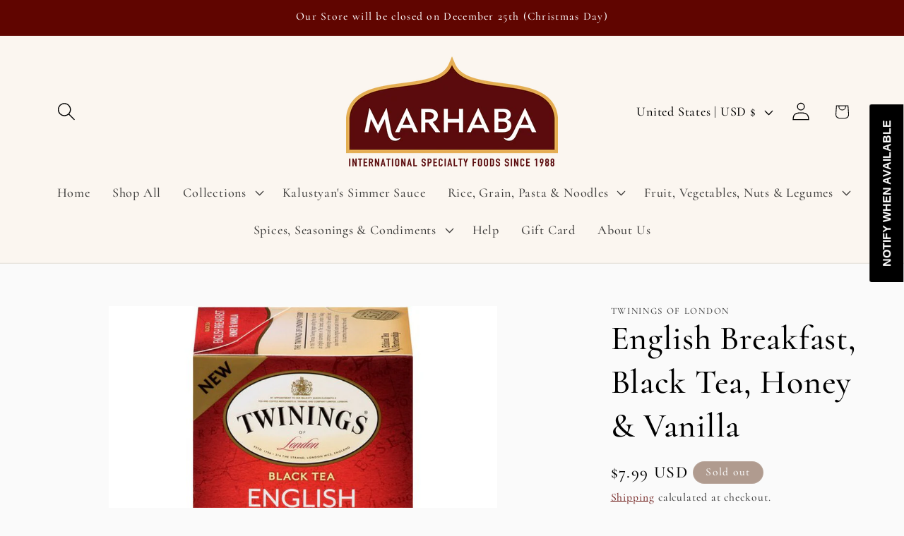

--- FILE ---
content_type: text/javascript; charset=utf-8
request_url: https://foodsofnations.com/products/english-breakfast-black-tea-honey-vanilla.js
body_size: 228
content:
{"id":6592337248427,"title":"English Breakfast, Black Tea, Honey \u0026 Vanilla","handle":"english-breakfast-black-tea-honey-vanilla","description":"\u003cp\u003eIndulge your senses with the savoury taste of this honey and vanilla flavoured tea.\u003c\/p\u003e","published_at":"2021-03-25T01:45:58-04:00","created_at":"2021-03-25T01:45:59-04:00","vendor":"Twinings of London","type":"Tea, Coffee \u0026 Accessories","tags":["all","Tea Coffee \u0026 Accessories: Tea"],"price":799,"price_min":799,"price_max":799,"available":false,"price_varies":false,"compare_at_price":null,"compare_at_price_min":0,"compare_at_price_max":0,"compare_at_price_varies":false,"variants":[{"id":39471041249451,"title":"20 bags","option1":"20 bags","option2":null,"option3":null,"sku":"070177177379","requires_shipping":true,"taxable":true,"featured_image":{"id":28239028781227,"product_id":6592337248427,"position":1,"created_at":"2021-03-25T01:58:30-04:00","updated_at":"2021-03-25T01:58:30-04:00","alt":null,"width":800,"height":800,"src":"https:\/\/cdn.shopify.com\/s\/files\/1\/0554\/4437\/3675\/products\/large_85da0054-60bc-418b-81a4-0d09f15c8079.jpg?v=1616651910","variant_ids":[39471041249451]},"available":false,"name":"English Breakfast, Black Tea, Honey \u0026 Vanilla - 20 bags","public_title":"20 bags","options":["20 bags"],"price":799,"weight":227,"compare_at_price":null,"inventory_management":"shopify","barcode":null,"featured_media":{"alt":null,"id":20519175618731,"position":1,"preview_image":{"aspect_ratio":1.0,"height":800,"width":800,"src":"https:\/\/cdn.shopify.com\/s\/files\/1\/0554\/4437\/3675\/products\/large_85da0054-60bc-418b-81a4-0d09f15c8079.jpg?v=1616651910"}},"requires_selling_plan":false,"selling_plan_allocations":[]}],"images":["\/\/cdn.shopify.com\/s\/files\/1\/0554\/4437\/3675\/products\/large_85da0054-60bc-418b-81a4-0d09f15c8079.jpg?v=1616651910"],"featured_image":"\/\/cdn.shopify.com\/s\/files\/1\/0554\/4437\/3675\/products\/large_85da0054-60bc-418b-81a4-0d09f15c8079.jpg?v=1616651910","options":[{"name":"Size","position":1,"values":["20 bags"]}],"url":"\/products\/english-breakfast-black-tea-honey-vanilla","media":[{"alt":null,"id":20519175618731,"position":1,"preview_image":{"aspect_ratio":1.0,"height":800,"width":800,"src":"https:\/\/cdn.shopify.com\/s\/files\/1\/0554\/4437\/3675\/products\/large_85da0054-60bc-418b-81a4-0d09f15c8079.jpg?v=1616651910"},"aspect_ratio":1.0,"height":800,"media_type":"image","src":"https:\/\/cdn.shopify.com\/s\/files\/1\/0554\/4437\/3675\/products\/large_85da0054-60bc-418b-81a4-0d09f15c8079.jpg?v=1616651910","width":800}],"requires_selling_plan":false,"selling_plan_groups":[]}

--- FILE ---
content_type: application/javascript
request_url: https://api.getgrocerbox.com/shopify/grocerbox.js
body_size: 37779
content:
window.GrocerBox = {
  cartCollections: [],
  cartItemCollections: {},
  nonMemberFee: {
    config: null,
    variantId: null,
    listenersBound: false,
    loadingVariant: null,
    processingFlag: "GB_NON_MEMBER_FEE_PROCESSING",
    errorCooldown: 0,
    debounceTimer: null,
  },
  pickingFee: {
    config: null,
    variantId: null,
    listenersBound: false,
    loadingVariant: null,
    processingFlag: "GB_PICKING_FEE_PROCESSING",
  },

  handleError(error) {
    if (typeof Honeybadger !== "undefined") {
      Honeybadger.notify(`Grocer Box Snippet Error: ${error}`);
    }
  },

  init(refundableItemOptions, timeSlotConfig, syncItemAttributes) {
    if (syncItemAttributes === undefined) {
      syncItemAttributes = false;
    }
    // Syncing item attributes gives the backend access to the users choice of time slot and collections.
    if (syncItemAttributes) {
      this.syncCartAttributes();
    }

    let enableRefundableHold;

    if (timeSlotConfig.noRefundableHold) {
      enableRefundableHold = false;
    } else {
      enableRefundableHold = true;
    }

    if (refundableItemOptions) {
      this.setRefundableItem(refundableItemOptions, enableRefundableHold);
    } else {
      // We need to call getCart() in order for the cart.requestComplete event to fire and the line item property to get updated
      CartJS.getCart();
    }

    if (timeSlotConfig) {
      if (typeof timeSlotConfig.cartMinimumCents === "undefined") {
        timeSlotConfig.cartMinimumCents = 0;
      }

      this.cartCollections = timeSlotConfig.cartCollections;
      this.cartItemCollections = timeSlotConfig.cartItemCollections;
    }

    this.initPickingFee(timeSlotConfig);
    this.initNonMemberFee(timeSlotConfig);

    const splitUrl = window.location.pathname.split("/");
    if (
      timeSlotConfig &&
      (splitUrl[splitUrl.length - 1] === "cart" || timeSlotConfig.isSliderCart)
    ) {
    const invokeInit = function(attempt) {
      if (attempt === undefined) {
        attempt = 0;
      }
      const initFn = window.GrocerBoxTimeSlotInit;

        if (typeof initFn === "function") {
          try {
            initFn(timeSlotConfig);
            return;
          } catch (err) {
            console.error(
              "[GrocerBox][TimeSlot]",
              "GrocerBoxTimeSlotInit threw on attempt",
              attempt,
              err
            );
          }
        } else if (attempt === 0) {
          console.warn(
            "[GrocerBox][TimeSlot]",
            "GrocerBoxTimeSlotInit not yet defined; will retry"
          );
        }

        if (attempt < 20) {
          setTimeout(function() { invokeInit(attempt + 1); }, 250);
        } else {
          console.error(
            "[GrocerBox][TimeSlot]",
            "Failed to initialize time slots after multiple attempts"
          );
        }
    };

      invokeInit();
    }
  },

  addScript: function(src, attributes, callback) {
    var s = document.createElement("script");
    s.setAttribute("src", src);
    Object.keys(attributes).map(function(name) {
      s.setAttribute(name, attributes[name]);
    });
    // Logging removed
    s.onload = callback;
    document.body.appendChild(s);
  },

  syncCartAttributes: function() {
    var _this = this;
    $(document).on("cart.requestComplete", function(event, cart) {
      if (cart.items.length === 0 || !cart.attributes.code) {
        return;
      }

      // TODO: Ensure we don't have multiple line items with the _gb property
      const decoded = JSON.stringify({
        code: cart.attributes.code,
        cartCollections: _this.cartCollections,
        cartItemCollections: _this.cartItemCollections,
      });
      // Logging removed
      const encoded = btoa(decoded);
      const prop = { _gb: encoded };
      const gbItem = cart.items.filter(function(item) { return item.properties._gb; })[0];

      if (!gbItem) {
        const properties = Object.assign({}, cart.items[0].properties || {}, prop);
        _this.updateLineItemAttribute(1, cart.items[0].quantity, properties);
      } else if (gbItem.properties._gb !== encoded) {
        const lineNumber =
          cart.items.map(function(item) { return item.id; }).indexOf(gbItem.id) + 1;

        const properties = Object.assign({}, gbItem.properties || {}, prop);
        _this.updateLineItemAttribute(lineNumber, gbItem.quantity, properties);
      }
    });
  },

  updateLineItemAttribute(lineNumber, quantity, properties) {
    if (quantity === undefined) {
      quantity = undefined; // actually this was already undefined by default
    }
    CartJS.updateItem(lineNumber, quantity, properties, {
      success: function (data, textStatus, jqXHR) {},
      error: function (jqXHR, textStatus, errorThrown) {},
    });
  },

  setRefundableItem(storeOptions, enableRefundableHold) {
    const options = Object.assign({
      refundableHoldHandle: null,
      largerRefundableHoldProducts: [],
      onlyForWeightedItems: true,
      largerRefundableHoldCartValueThreshold: false,
    }, storeOptions);
    // Prevent rapid re-entrancy that can cause loops on themes that reload
    const PROCESSING_FLAG = "GB_REFUNDABLE_HOLD_PROCESSING";
    if (typeof console !== "undefined" && typeof console.log === "function") {
      console.log("[GrocerBox][RefundableHold]", "setRefundableItem invoked", {
        enableRefundableHold,
        options,
      });
    }

    const processingValue = sessionStorage.getItem(PROCESSING_FLAG);

    if (processingValue) {
      const startedAt = parseInt(processingValue, 10);
      const stale = Number.isFinite(startedAt)
        ? Date.now() - startedAt > 1000 * 10
        : false;

      if (stale) {
        sessionStorage.removeItem(PROCESSING_FLAG);
        if (
          typeof console !== "undefined" &&
          typeof console.warn === "function"
        ) {
          console.warn(
            "[GrocerBox][RefundableHold]",
            "Cleared stale processing flag"
          );
        }
      } else {
        if (
          typeof console !== "undefined" &&
          typeof console.warn === "function"
        ) {
          console.warn(
            "[GrocerBox][RefundableHold]",
            "Skipping refundable hold evaluation due to processing flag"
          );
        }
        return;
      }
    }

    CartJS.getCart().then((cart) => {
      const logDecision = (message, details) => {
        if (
          typeof console !== "undefined" &&
          typeof console.log === "function"
        ) {
          const logData = Object.assign({
            cartTotal: cart.total_price,
            cartItemCount: cart.items.length,
          }, details || {});
          console.log("[GrocerBox][RefundableHold]", message, logData);
        }
      };

      logDecision("Cart data resolved", {
        enableRefundableHold,
        onlyForWeightedItems: options.onlyForWeightedItems,
        largerRefundableHoldProducts: options.largerRefundableHoldProducts,
        largerRefundableHoldCartValueThreshold:
          options.largerRefundableHoldCartValueThreshold,
      });

      const cacheExpiry = 1000 * 60 * 60 * 24 * 14;
      const REFUNDABLE_HOLD_KEY = "refundableHoldItem";

      let needsRefundableHold = true;
      let weightedItems = [];

      if (!enableRefundableHold) {
        needsRefundableHold = false;
      }
      // const weightedItemOptions = ['10g', '15g', '30g', '35g', '45g', '65g', '80g', '90g', '100g', '150g', '1lb', 'lb', '1kg', 'kg'];

      if (options.onlyForWeightedItems) {
        const weightRegex = new RegExp(
          /[0-9]{0,3}(g|kg|oz|lb|G|KG|Kg|OZ|Oz|LB|Lb)/
        );
        weightedItems = cart.items.filter(function(item) {
          return weightRegex.test(item.variant_title);
        });
        needsRefundableHold = weightedItems.length > 0;
      }

      // TODO: switch out refundable hold item for larger size if necessary
      // if (options.largerRefundableHoldProducts.length > 0 || options.largerRefundableHoldCartValueThreshold) {
      // }

      const refundableHoldInCart = cart.items.filter(function(item) {
        return item.handle === options.refundableHoldHandle;
      })[0];
      const hasRefundableHoldInCart = !!refundableHoldInCart;
      const needsLargerRefundableHold =
        cart.items.filter(function(item) {
          let result = false;
          options.largerRefundableHoldProducts.forEach(function(title) {
            if (item.title.indexOf(title) !== -1) {
              result = true;
            }
          });
          return result;
        }).length > 0;

      let refundableHoldItem = JSON.parse(
        localStorage.getItem(REFUNDABLE_HOLD_KEY)
      );

      if (
        refundableHoldItem &&
        new Date().getTime() - refundableHoldItem.time > cacheExpiry
      ) {
        localStorage.removeItem(REFUNDABLE_HOLD_KEY);
        refundableHoldItem = null;
      }

      logDecision("Evaluated refundable hold criteria", {
        enableRefundableHold,
        needsRefundableHold,
        hasRefundableHoldInCart,
        needsLargerRefundableHold,
        weightedItemsCount: weightedItems.length,
        onlyForWeightedItems: options.onlyForWeightedItems,
      });

      if (needsRefundableHold && hasRefundableHoldInCart) {
        logDecision("Refundable hold already present", {
          variantId: refundableHoldInCart.variant_id,
        });
        return;
      }

      if (!needsRefundableHold && hasRefundableHoldInCart) {
        localStorage.removeItem(REFUNDABLE_HOLD_KEY);

        logDecision("Removing refundable hold", {
          variantId: refundableHoldInCart.variant_id,
        });

        sessionStorage.setItem(PROCESSING_FLAG, "1");
        CartJS.removeItemById(refundableHoldInCart.variant_id, {
          success: () => {
            // Avoid full-page reloads; CartJS events update the cart section
            setTimeout(function() { sessionStorage.removeItem(PROCESSING_FLAG); }, 500);
          },
          error: (error) => {
            sessionStorage.removeItem(PROCESSING_FLAG);
            this.handleError("Error Removing Refundable Hold: " + error);
          },
        });
      }

      if (needsRefundableHold && !hasRefundableHoldInCart) {
        logDecision("Refundable hold required and missing", {
          hasCachedProduct: !!refundableHoldItem,
        });
        if (refundableHoldItem) {
          this.addRefundableHold(
            cart,
            refundableHoldItem.data,
            needsLargerRefundableHold,
            options
          );
        } else {
          logDecision("Fetching refundable hold product", {
            handle: options.refundableHoldHandle,
          });
          fetch("/products/" + options.refundableHoldHandle + ".js")
            .then((res) => res.json())
            .then((data) => {
              localStorage.setItem(
                REFUNDABLE_HOLD_KEY,
                JSON.stringify({ data: data, time: new Date().getTime() })
              );

              if (!data || !data.variants || !data.variants.length) {
                this.handleError(
                  "Error adding Refundable Hold: no variant found"
                );
                logDecision("Failed to locate refundable hold variants", {
                  product: data,
                });
                return;
              }
              this.addRefundableHold(
                cart,
                data,
                needsLargerRefundableHold,
                options
              );
            });
        }
      }
    });
  },

  addRefundableHold(cart, product, needsLargerRefundableHold, options) {
    var _this = this;
    const variants = product.variants.sort(function(a, b) { return a.price - b.price; });
    let variant_id = variants[0].id;

    // Use more expensive variant price for high value products or carts.
    if (
      needsLargerRefundableHold ||
      (options.largerRefundableHoldCartValueThreshold &&
        variants.length > 1 &&
        cart.total_price > options.largerRefundableHoldCartValueThreshold)
    ) {
      variant_id = variants[1].id;
    }

    if (typeof console !== "undefined" && typeof console.log === "function") {
      console.log("[GrocerBox][RefundableHold]", "Adding refundable hold", {
        variantId: variant_id,
        needsLargerRefundableHold,
        cartTotal: cart.total_price,
      });
    }

    sessionStorage.setItem("GB_REFUNDABLE_HOLD_PROCESSING", String(Date.now()));
    CartJS.addItem(
      variant_id,
      1,
      {},
      {
        success: function() {
          if (
            typeof console !== "undefined" &&
            typeof console.log === "function"
          ) {
            console.log(
              "[GrocerBox][RefundableHold]",
              "Refundable hold added; refreshing page",
              {
                variantId: variant_id,
              }
            );
          }
          sessionStorage.removeItem("GB_REFUNDABLE_HOLD_PROCESSING");
          if (
            typeof window !== "undefined" &&
            window.location &&
            typeof window.location.reload === "function"
          ) {
            window.location.reload();
          }
        },
        error: function(error) {
          sessionStorage.removeItem("GB_REFUNDABLE_HOLD_PROCESSING");
          _this.handleError("Error adding Refundable Hold: " + error);
        },
      }
    );
  },

  initPickingFee(timeSlotConfig) {
    var _this = this;
    try {
      const apiBase = this.resolveApiBase(timeSlotConfig);
      const shopDomain = this.getShopDomain();
      try {
        console.log("[GB Picking Fee] init start", { apiBase: apiBase, shopDomain: shopDomain });
      } catch (_) {}

      if (!window.CartJS || typeof CartJS.getCart !== "function") {
        // CartJS may not be available yet on some themes; retry briefly
        if (!this.pickingFee._retryScheduled) {
          this.pickingFee._retryScheduled = true;
          const retry = function(attempt) {
            if (attempt === undefined) {
              attempt = 0;
            }
            if (window.CartJS && typeof CartJS.getCart === "function") {
              _this.pickingFee._retryScheduled = false;
              // Re-enter init now that CartJS is present
              return _this.initPickingFee(timeSlotConfig);
            }
            if (attempt < 40) { // ~10s total
              try { console.log("[GB Picking Fee] CartJS not ready, retrying", { attempt: attempt }); } catch (_) {}
              return setTimeout(function() { retry(attempt + 1); }, 250);
            }
            _this.pickingFee._retryScheduled = false;
            try { console.warn("[GB Picking Fee] CartJS never became available; giving up"); } catch (_) {}
            return null;
          };
          retry(0);
        }
        return;
      }

      if (!apiBase || !shopDomain) {
        try {
          console.warn("[GB Picking Fee] Missing apiBase or shopDomain; will retry", {
            hasApiBase: !!apiBase,
            hasShopDomain: !!shopDomain,
          });
        } catch (_) {}

        // Retry until Shopify.shop becomes available in cases where the theme sets it late
        if (!this.pickingFee._domainRetryScheduled) {
          this.pickingFee._domainRetryScheduled = true;
          const retryDomain = function(attempt) {
            if (attempt === undefined) {
              attempt = 0;
            }
            const dom = _this.getShopDomain();
            if (dom) {
              _this.pickingFee._domainRetryScheduled = false;
              return _this.initPickingFee(timeSlotConfig);
            }
            if (attempt < 40) { // ~10s total
              try { console.log("[GB Picking Fee] shopDomain not ready, retrying", { attempt: attempt }); } catch (_) {}
              return setTimeout(function() { retryDomain(attempt + 1); }, 250);
            }
            _this.pickingFee._domainRetryScheduled = false;
            try { console.warn("[GB Picking Fee] shopDomain never became available; giving up"); } catch (_) {}
            return null;
          };
          retryDomain(0);
        }
        return;
      }

      const url = apiBase + "/shopify/private_shops/" + encodeURIComponent(shopDomain) + "/picking_fee";

      try { console.log("[GB Picking Fee] Fetching config", { url: url }); } catch (_) {}
      this.fetchPickingFeeConfig(url)
        .then(function(config) {
          if (!config) {
            try { console.warn("[GB Picking Fee] Empty picking fee config response"); } catch (_) {}
            return;
          }

          const normalizedMethods = Array.isArray(config.methods)
            ? config.methods
                .map(function(method) {
                  return method && typeof method === "string"
                    ? method.toLowerCase()
                    : null;
                })
                .filter(Boolean)
            : [];

          _this.pickingFee.config = {
            enabled: !!config.enabled,
            amount_cents: parseInt(config.amount_cents, 10) || 0,
            methods: normalizedMethods,
            product_handle: config.product_handle || null,
          };

          console.info(
            "[GB Picking Fee] Config loaded",
            _this.pickingFee.config
          );
          try { console.log("[GB Picking Fee] Config loaded (log)", _this.pickingFee.config); } catch (_) {}

          _this.pickingFee.variantId = config.variant_id || null;

          if (_this.pickingFee.variantId) {
            console.info(
              "[GB Picking Fee] Existing variant id detected",
              _this.pickingFee.variantId
            );
          }

          // Always sync once in case the fee was previously applied and is now disabled.
          const initialCartRequest =
            typeof CartJS.getCart === "function" ? CartJS.getCart() : null;
          if (
            initialCartRequest &&
            typeof initialCartRequest.then === "function"
          ) {
            initialCartRequest.then(function(cart) {
              console.info(
                "[GB Picking Fee] Initial cart fetched",
                _this.describeCart(cart)
              );
              _this.syncPickingFee(cart);
            });
          }

          if (!_this.pickingFee.config.enabled) {
            console.info(
              "[GB Picking Fee] Fee disabled via config; skipping listeners"
            );
            return;
          }

          _this.bindPickingFeeListeners();
          console.info("[GB Picking Fee] Cart listeners bound");
          try { console.log("[GB Picking Fee] Cart listeners bound (log)"); } catch (_) {}

          if (
            !_this.pickingFee.variantId &&
            _this.pickingFee.config.product_handle
          ) {
            console.info(
              "[GB Picking Fee] Resolving variant for handle",
              _this.pickingFee.config.product_handle
            );
            _this.ensurePickingFeeVariant();
          }
        })
        .catch(function(e) {
          try { console.warn("[GB Picking Fee] Config fetch failed", e); } catch (_) {}
          // swallow errors after logging in fetch helper
        });
    } catch (error) {
      this.handleError("GrocerBox: Error initializing picking fee " + error);
    }
  },

  resolveApiBase(timeSlotConfig) {
    if (timeSlotConfig && timeSlotConfig.apiBase) {
      return timeSlotConfig.apiBase;
    }

    if (timeSlotConfig && timeSlotConfig.mode === "dev") {
      return "https://grocerbox.ngrok.io";
    }

    return "https://api.getgrocerbox.com";
  },

  getShopDomain() {
    if (!window.Shopify || !Shopify.shop) {
      return null;
    }

    return Shopify.shop.replace(".myshopify.com", "");
  },

  fetchPickingFeeConfig: function(url) {
    var _this = this;
    try { console.log("[GB Picking Fee] Requesting config", { url: url }); } catch (_) {}
    return fetch(url, {
      method: "GET",
      mode: "cors",
      cache: "no-cache",
    })
      .then(function(response) {
        try { console.log("[GB Picking Fee] Config response", { status: response.status }); } catch (_) {}
        if (!response.ok) {
          throw new Error("HTTP " + response.status);
        }
        return response.json();
      })
      .catch(function(error) {
        _this.handleError(
          "GrocerBox: Error fetching picking fee config " + error
        );
        try { console.warn("[GB Picking Fee] Config request error", error); } catch (_) {}
        throw error;
      });
  },

  bindPickingFeeListeners: function() {
    var _this = this;
    if (this.pickingFee.listenersBound) {
      return;
    }

    this.pickingFee.listenersBound = true;
    $(document).off("cart.requestComplete.gbPickingFee");
    $(document).on("cart.requestComplete.gbPickingFee", function(_event, cart) {
      console.info(
        "[GB Picking Fee] cart.requestComplete received",
        _this.describeCart(cart)
      );
      try { console.log("[GB Picking Fee] cart.requestComplete received (log)", _this.describeCart(cart)); } catch (_) {}
      _this.syncPickingFee(cart);
    });
  },

  syncPickingFee: function(cart) {
    var _this = this;
    const config = this.pickingFee.config;

    if (!config) {
      return;
    }

    if (!cart) {
      const cartPromise =
        typeof CartJS.getCart === "function" ? CartJS.getCart() : null;
      if (cartPromise && typeof cartPromise.then === "function") {
        cartPromise.then(function(latestCart) { _this.syncPickingFee(latestCart); });
      }
      return;
    }

    const feeItem = Array.isArray(cart.items)
      ? cart.items.find(function(item) { return _this.isPickingFeeItem(item); })
      : null;
    const shouldApply = this.shouldApplyPickingFee(cart);

    console.info("[GB Picking Fee] sync", {
      hasFeeItem: !!feeItem,
      shouldApply,
      cartMethod: this.getCartMethod(cart),
      config: this.pickingFee.config,
    });
    try { console.log("[GB Picking Fee] sync (log)", { hasFeeItem: !!feeItem, shouldApply, cartMethod: this.getCartMethod(cart) }); } catch (_) {}

    if (!shouldApply && feeItem) {
      console.info("[GB Picking Fee] Removing fee item", feeItem);
      this.removePickingFee(feeItem);
      return;
    }

    if (shouldApply && !feeItem) {
      console.info("[GB Picking Fee] Adding fee item to cart");
      this.addPickingFee();
      return;
    }

    if (shouldApply && feeItem) {
      const recordedAmount = parseInt(
        feeItem.properties && feeItem.properties._gb_fee_amount_cents
          ? feeItem.properties._gb_fee_amount_cents
          : "0",
        10
      );

      if (recordedAmount !== (config.amount_cents || 0)) {
        console.info("[GB Picking Fee] Fee amount mismatch, removing", {
          recordedAmount,
          expected: config.amount_cents,
        });
        this.removePickingFee(feeItem);
        return;
      }

      if ((feeItem.quantity || 0) !== 1) {
        console.info(
          "[GB Picking Fee] Fee quantity mismatch, removing",
          feeItem
        );
        this.removePickingFee(feeItem);
      }
    }
  },

  shouldApplyPickingFee(cart) {
    const config = this.pickingFee.config;

    if (!config || !config.enabled) {
      return false;
    }

    if (!cart || !Array.isArray(cart.items)) {
      return false;
    }

    const amount = config.amount_cents || 0;
    if (amount <= 0) {
      console.info("[GB Picking Fee] Disabled because amount <= 0");
      return false;
    }

    const nonFeeItems = cart.items.filter((item) => !this.isPickingFeeItem(item));
    if (nonFeeItems.length === 0) {
      console.info("[GB Picking Fee] Disabled because cart only has fee items");
      return false;
    }

    const methods = config.methods || [];
    if (methods.length === 0) {
      return true;
    }

    const cartMethod = this.getCartMethod(cart);

    if (!cartMethod) {
      const applies = methods.indexOf("delivery") !== -1;
      console.info(
        "[GB Picking Fee] No cart method set; defaulting to delivery",
        { applies: applies }
      );
      return applies;
    }

    const applies = methods.indexOf(cartMethod) !== -1;
    console.info("[GB Picking Fee] Method check", { cartMethod: cartMethod, applies: applies });
    return applies;
  },

  isPickingFeeItem: function(item) {
    if (!item) {
      return false;
    }

    if (item.properties && item.properties._gb_fee === "picking_handling") {
      return true;
    }

    const handle = this.pickingFee.config
      ? this.pickingFee.config.product_handle
      : null;

    return !!handle && item.handle === handle;
  },

  ensurePickingFeeVariant: function() {
    var _this = this;
    if (this.pickingFee.variantId) {
      return Promise.resolve(this.pickingFee.variantId);
    }

    const handle = this.pickingFee.config
      ? this.pickingFee.config.product_handle
      : null;

    if (!handle) {
      console.warn(
        "[GB Picking Fee] No product handle configured; cannot resolve variant"
      );
      return Promise.reject(
        new Error("No picking fee product handle configured")
      );
    }

    if (this.pickingFee.loadingVariant) {
      return this.pickingFee.loadingVariant;
    }

    const request = fetch("/products/" + handle + ".js", {
      method: "GET",
      cache: "default",
    })
      .then(function(response) {
        if (!response.ok) {
          throw new Error("HTTP " + response.status);
        }
        return response.json();
      })
      .then(function(product) {
        if (!product || !product.variants || !product.variants.length) {
          throw new Error("No variant found for picking fee product");
        }
        const variant = product.variants[0];
        _this.pickingFee.variantId = variant.id;
        return variant.id;
      })
      .catch(function(error) {
        _this.handleError(
          "GrocerBox: Unable to resolve picking fee variant " + error
        );
        throw error;
      })
      .finally(function() {
        _this.pickingFee.loadingVariant = null;
      });

    this.pickingFee.loadingVariant = request;
    return request;
  },

  addPickingFee: function() {
    var _this = this;
    if (this.isPickingFeeProcessing()) {
      return;
    }

    this.ensurePickingFeeVariant()
      .then(function(variantId) {
        if (!variantId) {
          console.warn("[GB Picking Fee] Variant resolution returned null");
          return;
        }

        if (_this.isPickingFeeProcessing()) {
          return;
        }

        _this.setPickingFeeProcessing(true);
        console.info("[GB Picking Fee] Calling CartJS.addItem", {
          variantId: variantId,
          properties: _this.buildPickingFeeProperties(),
        });
        CartJS.addItem(variantId, 1, _this.buildPickingFeeProperties(), {
          success: function() {
            console.info("[GB Picking Fee] addItem success");
            setTimeout(function() { _this.setPickingFeeProcessing(false); }, 400);
          },
          error: function(error) {
            _this.setPickingFeeProcessing(false);
            _this.handleError("GrocerBox: Error adding picking fee " + error);
          },
        });
      })
      .catch(function(error) {
        console.warn("[GB Picking Fee] Unable to add fee", error);
      });
  },

  removePickingFee: function(feeItem) {
    var _this = this;
    if (!feeItem || !feeItem.variant_id || this.isPickingFeeProcessing()) {
      return;
    }

    this.setPickingFeeProcessing(true);
    console.info("[GB Picking Fee] Calling CartJS.removeItemById", {
      variantId: feeItem.variant_id,
    });
    CartJS.removeItemById(feeItem.variant_id, {
      success: function() {
        console.info("[GB Picking Fee] removeItem success");
        setTimeout(function() { _this.setPickingFeeProcessing(false); }, 400);
      },
      error: function(error) {
        _this.setPickingFeeProcessing(false);
        _this.handleError("GrocerBox: Error removing picking fee " + error);
      },
    });
  },

  buildPickingFeeProperties: function() {
    const props = { _gb_fee: "picking_handling" };

    if (
      this.pickingFee.config &&
      typeof this.pickingFee.config.amount_cents === "number"
    ) {
      props._gb_fee_amount_cents = "" + this.pickingFee.config.amount_cents;
    }

    return props;
  },

  describeCart: function(cart) {
    var _this = this;
    if (!cart) {
      return "<no cart>";
    }

    return {
      itemCount: Array.isArray(cart.items) ? cart.items.length : 0,
      attributes: cart.attributes,
      feeItem: Array.isArray(cart.items)
        ? cart.items.find(function(item) { return _this.isPickingFeeItem(item); })
        : null,
      total_price: cart.total_price,
    };
  },

  getCartMethod: function(cart) {
    if (!cart || !cart.attributes) {
      return null;
    }

    const method =
      cart.attributes.Method ||
      cart.attributes.method ||
      cart.attributes.METHOD;

    if (!method) {
      return null;
    }

    return method.toString().toLowerCase();
  },

  isPickingFeeProcessing: function() {
    try {
      return sessionStorage.getItem(this.pickingFee.processingFlag) === "1";
    } catch (_error) {
      return false;
    }
  },

  setPickingFeeProcessing: function(active) {
    try {
      if (active) {
        sessionStorage.setItem(this.pickingFee.processingFlag, "1");
      } else {
        sessionStorage.removeItem(this.pickingFee.processingFlag);
      }
    } catch (_error) {
      // ignore storage issues
    }
  },

  initNonMemberFee: function(timeSlotConfig) {
    var _this = this;
    try {
      if (!timeSlotConfig || !timeSlotConfig.nonMemberFeeEnabled) {
        return;
      }

      const shopDomain = this.getShopDomain();
      if (!window.CartJS || typeof CartJS.getCart !== "function" || !shopDomain) {
        // Retry logic similar to picking fee
        if (!this.nonMemberFee._retryScheduled) {
          this.nonMemberFee._retryScheduled = true;
          const retry = function(attempt) {
            if (attempt === undefined) {
              attempt = 0;
            }
            if (window.CartJS && typeof CartJS.getCart === "function" && _this.getShopDomain()) {
              _this.nonMemberFee._retryScheduled = false;
              return _this.initNonMemberFee(timeSlotConfig);
            }
            if (attempt < 40) {
              return setTimeout(function() { retry(attempt + 1); }, 250);
            }
            _this.nonMemberFee._retryScheduled = false;
          };
          retry(0);
        }
        return;
      }

      this.nonMemberFee.config = {
        enabled: !!timeSlotConfig.nonMemberFeeEnabled,
        product_handle: timeSlotConfig.nonMemberFeeHandle || 'non-member-fee',
        refundable_hold_handle: timeSlotConfig.refundableHoldHandle || null,
      };

      this.bindNonMemberFeeListeners();

      // Initial sync
      CartJS.getCart().then(function(cart) {
        _this.syncNonMemberFee(cart);
      });

    } catch (error) {
      this.handleError("GrocerBox: Error initializing non-member fee " + error);
    }
  },

  bindNonMemberFeeListeners() {
    var _this = this;
    if (this.nonMemberFee.listenersBound) {
      return;
    }

    this.nonMemberFee.listenersBound = true;
    $(document).on("cart.requestComplete.gbNonMemberFee", function(_event, cart) {
      _this.syncNonMemberFee(cart);
    });
  },

  syncNonMemberFee(cart) {
    var _this = this;
    if (!this.nonMemberFee.config || !this.nonMemberFee.config.enabled || this.isNonMemberFeeProcessing()) {
      return;
    }

    if (this.nonMemberFee.debounceTimer) {
      clearTimeout(this.nonMemberFee.debounceTimer);
    }

    this.nonMemberFee.debounceTimer = setTimeout(function() {
      _this._performSyncNonMemberFee(cart);
    }, 500); // Wait 500ms after last update
  },

  _performSyncNonMemberFee: function(cart) {
    var _this = this;
    if (!cart || !Array.isArray(cart.items)) return;

    const membershipNumber = (cart.attributes && cart.attributes['Membership Number']) || '';
    const hasMembership = membershipNumber.trim() !== '';

    // Calculate subtotal of non-fee items
    let subtotalCents = 0;
    let feeItem = null;

    for (let i = 0; i < cart.items.length; i++) {
      const item = cart.items[i];
      const isFee = (item.properties && (item.properties._gb_fee === "non_member" || item.properties._gb_fee === "picking_handling")) ||
                    (item.handle === _this.nonMemberFee.config.product_handle) ||
                    (_this.nonMemberFee.config.refundable_hold_handle && item.handle === _this.nonMemberFee.config.refundable_hold_handle);
      
      if (isFee) {
        if (item.handle === _this.nonMemberFee.config.product_handle) {
          feeItem = item;
        }
      } else {
        subtotalCents += item.final_line_price;
      }
    }

    // 4% Fee Calculation
    const FEE_PERCENTAGE = 0.04;
    const targetFeeCents = Math.round(subtotalCents * FEE_PERCENTAGE);

    if (hasMembership) {
      if (feeItem) {
        console.info("[GB Non-Member Fee] Membership present, removing fee");
        _this.removeNonMemberFee(feeItem);
      }
    } else if (subtotalCents > 0) {
      // Fee should be applied
      if (!feeItem) {
        console.info("[GB Non-Member Fee] Adding fee:", targetFeeCents, "cents");
        _this.addNonMemberFee(targetFeeCents);
      } else if (feeItem.quantity !== targetFeeCents) {
        console.info("[GB Non-Member Fee] Updating fee amount to:", targetFeeCents, "cents");
        _this.updateNonMemberFee(feeItem, targetFeeCents);
      }
    } else if (subtotalCents === 0 && feeItem) {
      // Cart is empty of real products
      _this.removeNonMemberFee(feeItem);
    }
  },

  addNonMemberFee: function(quantity) {
    var _this = this;
    if (this.isNonMemberFeeProcessing()) return;

    const handle = this.nonMemberFee.config.product_handle;
    const NON_MEMBER_FEE_KEY = "nonMemberFeeItem";
    const cacheExpiry = 1000 * 60 * 60 * 24 * 14;

    let cachedItem = JSON.parse(localStorage.getItem(NON_MEMBER_FEE_KEY));
    if (cachedItem && Date.now() - cachedItem.time > cacheExpiry) {
      localStorage.removeItem(NON_MEMBER_FEE_KEY);
      cachedItem = null;
    }

    const performAdd = function(product) {
      if (!product || !product.variants || !product.variants.length) {
        throw new Error("No variant found for non-member fee product");
      }
      const variantId = product.variants[0].id;
      _this.setNonMemberFeeProcessing(true);
      CartJS.addItem(variantId, quantity, { _gb_fee: "non_member" }, {
        success: function() {
          _this.nonMemberFee.errorCooldown = 0; // Reset on success
          setTimeout(function() {
            _this.setNonMemberFeeProcessing(false);
            window.location.reload();
          }, 400);
        },
        error: function(error) {
          // Set a 5-second cooldown on errors to prevent hammering Shopify
          _this.nonMemberFee.errorCooldown = Date.now() + 5000;
          _this.setNonMemberFeeProcessing(false);
          _this.handleError(`GrocerBox: Error adding non-member fee ${error}`);
        }
      });
    };

    if (cachedItem) {
      performAdd(cachedItem.data);
    } else {
      fetch(`/products/${handle}.js`)
        .then(function(res) { return res.json(); })
        .then(function(data) {
          localStorage.setItem(NON_MEMBER_FEE_KEY, JSON.stringify({ data: data, time: Date.now() }));
          performAdd(data);
        })
        .catch(function(error) {
          _this.setNonMemberFeeProcessing(false);
          console.warn("[GB Non-Member Fee] Unable to add fee", error);
        });
    }
  },

  updateNonMemberFee(feeItem, quantity) {
    var _this = this;
    if (!feeItem || this.isNonMemberFeeProcessing()) return;

    this.setNonMemberFeeProcessing(true);
    
    // In CartJS, we update by variant_id or line number
    CartJS.updateItemById(feeItem.variant_id, quantity, {}, {
      success: function() {
        _this.nonMemberFee.errorCooldown = 0;
        setTimeout(function() {
          _this.setNonMemberFeeProcessing(false);
          window.location.reload();
        }, 400);
      },
      error: function(error) {
        _this.nonMemberFee.errorCooldown = Date.now() + 5000;
        _this.setNonMemberFeeProcessing(false);
        _this.handleError(`GrocerBox: Error updating non-member fee ${error}`);
      }
    });
  },

  removeNonMemberFee(feeItem) {
    var _this = this;
    if (!feeItem || this.isNonMemberFeeProcessing()) return;

    this.setNonMemberFeeProcessing(true);
    CartJS.removeItemById(feeItem.variant_id, {
      success: function() {
        _this.nonMemberFee.errorCooldown = 0; // Reset on success
        setTimeout(function() {
          _this.setNonMemberFeeProcessing(false);
          window.location.reload();
        }, 400);
      },
      error: function(error) {
        _this.nonMemberFee.errorCooldown = Date.now() + 5000;
        _this.setNonMemberFeeProcessing(false);
        _this.handleError(`GrocerBox: Error removing non-member fee ${error}`);
      }
    });
  },

  isNonMemberFeeProcessing() {
    try {
      const val = sessionStorage.getItem(this.nonMemberFee.processingFlag);
      if (!val) return false;
      const startedAt = parseInt(val, 10);
      const stale = Number.isFinite(startedAt) ? Date.now() - startedAt > 1000 * 8 : false;
      if (stale) {
        sessionStorage.removeItem(this.nonMemberFee.processingFlag);
        return false;
      }
      return true;
    } catch (_error) {
      return false;
    }
  },

  setNonMemberFeeProcessing(active) {
    try {
      if (active) {
        sessionStorage.setItem(this.nonMemberFee.processingFlag, String(Date.now()));
      } else {
        sessionStorage.removeItem(this.nonMemberFee.processingFlag);
      }
    } catch (_error) {}
  },
};


--- FILE ---
content_type: text/javascript; charset=utf-8
request_url: https://foodsofnations.com/products/english-breakfast-black-tea-honey-vanilla.js
body_size: 256
content:
{"id":6592337248427,"title":"English Breakfast, Black Tea, Honey \u0026 Vanilla","handle":"english-breakfast-black-tea-honey-vanilla","description":"\u003cp\u003eIndulge your senses with the savoury taste of this honey and vanilla flavoured tea.\u003c\/p\u003e","published_at":"2021-03-25T01:45:58-04:00","created_at":"2021-03-25T01:45:59-04:00","vendor":"Twinings of London","type":"Tea, Coffee \u0026 Accessories","tags":["all","Tea Coffee \u0026 Accessories: Tea"],"price":799,"price_min":799,"price_max":799,"available":false,"price_varies":false,"compare_at_price":null,"compare_at_price_min":0,"compare_at_price_max":0,"compare_at_price_varies":false,"variants":[{"id":39471041249451,"title":"20 bags","option1":"20 bags","option2":null,"option3":null,"sku":"070177177379","requires_shipping":true,"taxable":true,"featured_image":{"id":28239028781227,"product_id":6592337248427,"position":1,"created_at":"2021-03-25T01:58:30-04:00","updated_at":"2021-03-25T01:58:30-04:00","alt":null,"width":800,"height":800,"src":"https:\/\/cdn.shopify.com\/s\/files\/1\/0554\/4437\/3675\/products\/large_85da0054-60bc-418b-81a4-0d09f15c8079.jpg?v=1616651910","variant_ids":[39471041249451]},"available":false,"name":"English Breakfast, Black Tea, Honey \u0026 Vanilla - 20 bags","public_title":"20 bags","options":["20 bags"],"price":799,"weight":227,"compare_at_price":null,"inventory_management":"shopify","barcode":null,"featured_media":{"alt":null,"id":20519175618731,"position":1,"preview_image":{"aspect_ratio":1.0,"height":800,"width":800,"src":"https:\/\/cdn.shopify.com\/s\/files\/1\/0554\/4437\/3675\/products\/large_85da0054-60bc-418b-81a4-0d09f15c8079.jpg?v=1616651910"}},"requires_selling_plan":false,"selling_plan_allocations":[]}],"images":["\/\/cdn.shopify.com\/s\/files\/1\/0554\/4437\/3675\/products\/large_85da0054-60bc-418b-81a4-0d09f15c8079.jpg?v=1616651910"],"featured_image":"\/\/cdn.shopify.com\/s\/files\/1\/0554\/4437\/3675\/products\/large_85da0054-60bc-418b-81a4-0d09f15c8079.jpg?v=1616651910","options":[{"name":"Size","position":1,"values":["20 bags"]}],"url":"\/products\/english-breakfast-black-tea-honey-vanilla","media":[{"alt":null,"id":20519175618731,"position":1,"preview_image":{"aspect_ratio":1.0,"height":800,"width":800,"src":"https:\/\/cdn.shopify.com\/s\/files\/1\/0554\/4437\/3675\/products\/large_85da0054-60bc-418b-81a4-0d09f15c8079.jpg?v=1616651910"},"aspect_ratio":1.0,"height":800,"media_type":"image","src":"https:\/\/cdn.shopify.com\/s\/files\/1\/0554\/4437\/3675\/products\/large_85da0054-60bc-418b-81a4-0d09f15c8079.jpg?v=1616651910","width":800}],"requires_selling_plan":false,"selling_plan_groups":[]}